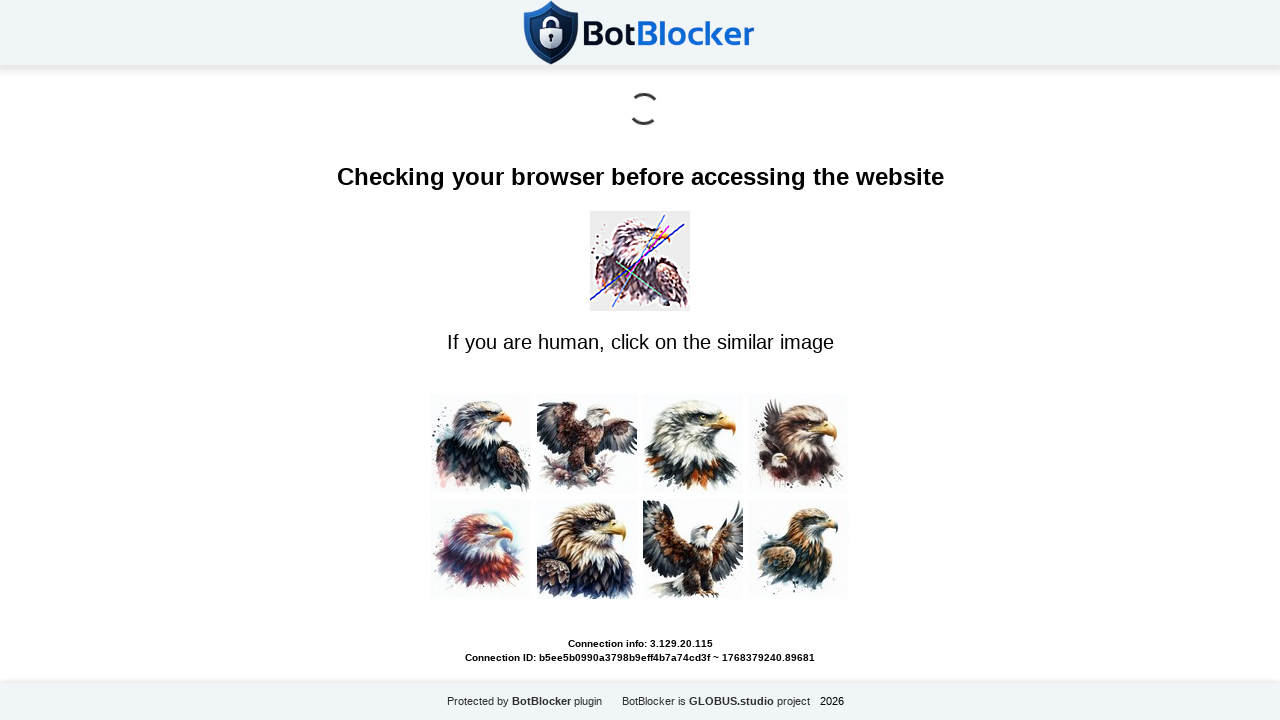

--- FILE ---
content_type: text/html; charset=UTF-8
request_url: https://vseduxi.ru/dinamo-bgufk-i-minsk-vyigrali-treti-matchi-damskogo-chempionata-belarusi/
body_size: 26098
content:
<!DOCTYPE html>
<html dir="ltr" lang="">

<head>
    <meta charset="utf-8" />
    <meta name="generator" content="BotBlocker v. 1.6.9" />
    <meta name="author" content="BotBlocker project by GLOBUS.studio" />
    <meta name="referrer" content="unsafe-url" />
    <meta name="robots" content="noindex" />
    <meta name="viewport" content="width=device-width, initial-scale=1, shrink-to-fit=no" />
    <link rel="icon" href="data:,">
    <title>BotBlocker security plugin</title>
  <style>
    html,
    body {
      height: 100%;
      margin: 0;
      padding: 0;
      font-family: Arial, sans-serif;
      background-color: #ffffff;
    }
 
    body {
      display: flex;
      flex-direction: column;
    }

    h1 {
      color: #bd2426;
    }

    h2 {
      text-align: center;
    }

    .header {
      height: 85px;
      background-color: #f0f5f7;
      box-shadow: 0px 3px 7px 3px rgba(0, 0, 0, 0.1);
      display: flex;
      justify-content: center;
      align-items: center;
    }

    .logo {
      height: 65px;
    }

    .content {
      flex-grow: 1;
      display: flex;
      flex-direction: column;
      justify-content: center;
      align-items: center;
      padding: 20px;
    }

    .footer {
      height: 50px;
      background-color: #f0f5f7;
      box-shadow: 0 -2px 4px rgba(0, 0, 0, 0.1);
      display: flex;
      justify-content: center;
      align-items: center;
      flex-direction: row;
      flex-wrap: wrap;
      align-content: center;
      font-size: 13px;
    }

    .footer small a {
      text-decoration: none;
      color: #2f2f2f;
      margin: 0 10px;
    }

    .info {
      display: flex;
      text-align: center;
      font-size: 20px;
      flex-direction: column;
      flex-wrap: nowrap;
      align-content: center;
      justify-content: center;
      align-items: center;
    }

    /* Button Styles Fallback */
    .se200c94919801ae4df2f417c256bf973 {
      border: 1px solid transparent;
      background: #7785ef;
      color: #ffffff;
      font-size: 16px;
      line-height: 15px;
      padding: 10px 15px;
      text-decoration: none;
      text-shadow: none;
      border-radius: 5px;
      box-shadow: none;
      transition: 0.25s;
      display: block;
      margin: 0 auto;
      font-weight: 600;
    }

    .se200c94919801ae4df2f417c256bf973:hover {
      background-color: #bfc7ff;
    }

    .sc31e6234e0432b1e401128a1c486b78f {
      cursor: pointer;
      padding: 14px 14px;
      text-decoration: none;
      display: inline-block;
      width: 16px;
      height: 16px;
      border-radius: 80px;
    }

    .sc31e6234e0432b1e401128a1c486b78f:hover {
      width: 16px;
      height: 16px;
    }
    /* Button Styles Fallback */

    .block1 {
      display: flex;
      flex-direction: row;
      flex-wrap: wrap;
      align-content: center;
      justify-content: center;
      align-items: center;
    }

    .block2 {
      display: flex;
      align-content: center;
      justify-content: center;
      align-items: center;
      flex-wrap: wrap;
    }

    .user-data {
      display: flex;
      padding-top: 14px;
      font-size: 10px;
      font-weight: 600;
      flex-direction: column;
      flex-wrap: nowrap;
      align-content: center;
      justify-content: center;
      align-items: center;
    }

    .con-center {
      text-align: center;
      padding-top: 3px;
    }

    .info-block {
      font-size: 26px;
      margin: 0;
    }

    .block-string {
      font-weight: normal !important;
    }

    /* Loading Spinner Style */
    .lds-dual-ring,
    .lds-dual-ring:after {
      box-sizing: border-box;
    }

    .lds-dual-ring {
      display: inline-block;
      width: 40px;
      height: 40px;
      color: #333;
    }

    .lds-dual-ring:after {
      content: " ";
      display: block;
      width: 32px;
      height: 32px;
      margin: 8px;
      border-radius: 50%;
      border: 3px solid currentColor;
      border-color: currentColor transparent currentColor transparent;
      animation: lds-dual-ring 1.2s linear infinite;
    }

    @keyframes lds-dual-ring {
      0% {
        transform: rotate(0deg);
      }

      100% {
        transform: rotate(360deg);
      }
    }
  </style>
</head>

<body>
  <header class="header">
	    <img src="https://vseduxi.ru/wp-content/plugins/botblocker-security/admin/img/logo-small-transparent.webp" alt="BotBlocker Wordpress Plugin" class="logo">
  </header>

  <div class="content">
    <noscript>
      <h1>Please turn JavaScript on and reload the page</h1>
    </noscript>

    <div class="lds-dual-ring"></div>
    <br />

    <h2>Checking your browser before accessing the website</h2>
    <div class="block1">
      <div class="block2">
        <div class="info" id="content">Loading...</div>
      </div>
    </div>
    <div class="user-data">
      <span class="">Connection info: 3.129.20.115</span>
      <span class="con-center">Connection ID: b5ee5b0990a3798b9eff4b7a74cd3f ~ 1768379240.89681</span>
    </div>
  </div>

  <footer class="footer">
    <small><a href="https://botblocker.top/" title="BotBlocker plugin for Wordpress" target="_blank">Protected by <b>BotBlocker</b> plugin</a></small>
    <small><a href="https://globus.studio" title="Project by GLOBUS.studio" target="_blank">BotBlocker is <b>GLOBUS.studio</b> project</a></small>
    <small>2026</small>
  </footer>

  <script>
    var userip = "3.129.20.115";
  </script>

<script type="text/javascript" id="bbcs-inline-js-after">
/* <![CDATA[ */
var adb_var = 1;
//# sourceURL=bbcs-inline-js-after
/* ]]> */
</script>
<script type="text/javascript" src="https://vseduxi.ru/wp-content/plugins/botblocker-security/public/js/rails.js?bannerid=1768379240" id="adblock-blocker-js"></script>
<script type="text/javascript" src="https://vseduxi.ru/wp-content/plugins/botblocker-security/public/js/detection-utils.js?ver=1768379240" id="bbcs-detection-utils-js"></script>
<script type="text/javascript" src="https://vseduxi.ru/wp-content/plugins/botblocker-security/public/js/bbidentfunc.js?ver=1768379240" id="bbcs-bbidentfunc-js"></script>
<script>

    var bbcsDebugEnabled = false;

    function bbcsDebugLog(...args) {
        if (bbcsDebugEnabled) {
            console.log(...args);
        }
    }
    
    function bbcsDebugWarn(...args) {
        if (bbcsDebugEnabled) {
            console.warn(...args);
        }
    }
    
    function bbcsDebugError(...args) {
        if (bbcsDebugEnabled) {
            console.error(...args);
        }
    }
 
    bbcsDebugLog('BotBlocker v.1.6.9');

    function bbcs_detectAll() {
        const results = {
            navigatorMismatch: bbcs_detectNavigatorMismatch(),
            unsupportedFeatures: bbcs_detectUnsupportedFeatures(),
            fakePlugins: bbcs_detectFakePlugins(),
            fontRenderMismatch: bbcs_detectFontRenderMismatch(),
            chromiumProperties: bbcs_detectChromiumProperties(),
            jitter: bbcs_detectJitter(), 
            webGLMismatch: bbcs_detectWebGL(),
            touchEventMismatch: bbcs_detectTouchEvent(),
            batteryAPIMismatch: bbcs_detectBatteryAPI(),
            mediaDevicesMismatch: bbcs_detectMediaDevices(),
            permissionsMismatch: bbcs_detectPermissions(),
            languageMismatch: bbcs_detectLanguageMismatch(),
            crossbrowserIncognito: bbcs_isIncognito(),
            browserFingerprint: bbcs_computeFingerprint() 
        };
        
        return results;
    }

    function bbcs_getDetectionParam() {
        const startTime = Date.now();
        const timeoutLimit = 1000; 
        
        try {
            const detectionResult = bbcs_detectAll();

            if (Date.now() - startTime > timeoutLimit) {
                bbcsDebugWarn('Detection methods took too long, returning partial results');
            }
            
            const jsonString = JSON.stringify(detectionResult);
            const base64Encoded = btoa(jsonString); 
            return encodeURIComponent(base64Encoded);
        } catch (e) {
            bbcsDebugError('Error during detection:', e);
            return encodeURIComponent(btoa('{"error":"detection_failed"}'));
        }
    }

  function areCookiesEnabled() {
    var cookieEnabled = navigator.cookieEnabled;
    if (cookieEnabled === undefined) {
      document.cookie = "testcookie";
      cookieEnabled = document.cookie.indexOf("testcookie") != -1;
    }
    return cookieEnabled;
  }

  if (!areCookiesEnabled()) {
    var cookieoff = 1;
  } else {
    var cookieoff = 0;
  }

  // TODO check esc_js 
  if (window.location.hostname !== window.atob("dnNlZHV4aS5ydQ==") && window.location.hostname !== window.atob("")) {
    window.location = window.atob("aHR0cHM6Ly92c2VkdXhpLnJ1L2RpbmFtby1iZ3Vmay1pLW1pbnNrLXZ5aWdyYWxpLXRyZXRpLW1hdGNoaS1kYW1za29nby1jaGVtcGlvbmF0YS1iZWxhcnVzaS8=");
    throw "stop";
  }

  function clean_and_decode_base64_to_utf8(str) {
    str = str.replace(/\s/g, '');
    return decodeURIComponent(escape(window.atob(str)));
  }

  document.getElementById("content").innerHTML = "Loading...";

  function handleWorkerSignal() {
    return new Promise(function(resolve) {
              rct = ''; 
        resolve('HWS');
          });
  }

  function dispatchServiceEvent() {
    return new Promise(function(resolve) {
              ipv4 = '';
        ipdbc = '';
        resolve('Result DSE');
          });
  }

  function initProcessHandler(result1, result2) {
    bbcs_detectionParam = bbcs_getDetectionParam();
    data = 'test=ccb31ef8c73527312bf9b83c26075683068122cd60a2dc4e919348e5d3d947d1&h1=27e2bbe51e3eb4a576b5923952a7077db1f8459b3f0b2480c485a5c2a47d5fb5&date=1768379240&hdc=-&a=' + adb_var + '&country=US&ip=3.129.20.115&version=1.6.9&cid=1768379240.89681&ptr=ec2-3-129-20-115.us-east-2.compute.amazonaws.com&w=' + screen.width + '&h=' + screen.height + '&cw=' + document.documentElement.clientWidth + '&ch=' + document.documentElement.clientHeight + '&co=' + screen.colorDepth + '&pi=' + screen.pixelDepth + '&ref=' + encodeURIComponent(document.referrer) + '&accept=text%2Fhtml%2Capplication%2Fxhtml%2Bxml%2Capplication%2Fxml%3Bq%3D0.9%2Cimage%2Fwebp%2Cimage%2Fapng%2C%2A%2F%2A%3Bq%3D0.8%2Capplication%2Fsigned-exchange%3Bv%3Db3%3Bq%3D0.9&tz=' + Intl.DateTimeFormat().resolvedOptions().timeZone + '&ipdbc=' + ipdbc + '&ipv4=' + ipv4 + '&rct=' + rct + '&cookieoff=' + cookieoff +'&bbdet=' + bbcs_detectionParam;
    f8314d669e3598ced54e3e41c65560d4f('botblocker-security', data, '');
    bbcsDebugLog('initProcessHandler -> ', result1, result2);
  }

  async function performAsyncStep() {
    try {
      const result1 = await handleWorkerSignal();
      const result2 = await dispatchServiceEvent();
      initProcessHandler(result1, result2);
    } catch (error) {
      bbcsDebugError(error);
    }
  }

  performAsyncStep();
 
  function botblocker_captcha_render() {
    document.getElementById("content").innerHTML = "<img src=\"[data-uri]\" /><p>If you are human, click on the similar image </p><p style=\"max-width: 500px;\"><span id=\"6c3b986554deafd933ff92ebd001c34e\" style=\"cursor: pointer;\" onclick=\"f8314d669e3598ced54e3e41c65560d4f('post', data, 'BLUE|9ddee729dd76e79a77a2ce84d8e99c0aa94075fb05a77ab10eff60a7c6411cb8')\"></span> <span id=\"39b818ffc52e551bcb699107fd0f2273\" style=\"cursor: pointer;\" onclick=\"f8314d669e3598ced54e3e41c65560d4f('post', data, 'MAROON|9ddee729dd76e79a77a2ce84d8e99c0aa94075fb05a77ab10eff60a7c6411cb8')\"></span> <span id=\"7e7aa7034b8d9a156037adee6d1989d9\" style=\"cursor: pointer;\" onclick=\"f8314d669e3598ced54e3e41c65560d4f('post', data, 'YELLOW|9ddee729dd76e79a77a2ce84d8e99c0aa94075fb05a77ab10eff60a7c6411cb8')\"></span> <span id=\"8048188060970c4d36e0f22cdd9ee14a\" style=\"cursor: pointer;\" onclick=\"f8314d669e3598ced54e3e41c65560d4f('post', data, 'GRAY|9ddee729dd76e79a77a2ce84d8e99c0aa94075fb05a77ab10eff60a7c6411cb8')\"></span> <span id=\"af0ecb7de83f35e04d54f5d9277962dd\" style=\"cursor: pointer;\" onclick=\"f8314d669e3598ced54e3e41c65560d4f('post', data, 'GREEN|9ddee729dd76e79a77a2ce84d8e99c0aa94075fb05a77ab10eff60a7c6411cb8')\"></span> <span id=\"a825bf42261ff978eeec8d2e7111334d\" style=\"cursor: pointer;\" onclick=\"f8314d669e3598ced54e3e41c65560d4f('post', data, 'RED|9ddee729dd76e79a77a2ce84d8e99c0aa94075fb05a77ab10eff60a7c6411cb8')\"></span> <span id=\"9a897f56c397c42135e64e9aaa2c12d1\" style=\"cursor: pointer;\" onclick=\"f8314d669e3598ced54e3e41c65560d4f('post', data, 'BLACK|9ddee729dd76e79a77a2ce84d8e99c0aa94075fb05a77ab10eff60a7c6411cb8')\"></span> <span id=\"b3224eede1d228f754a0cbfe1f666091\" style=\"cursor: pointer;\" onclick=\"f8314d669e3598ced54e3e41c65560d4f('post', data, 'PURPLE|9ddee729dd76e79a77a2ce84d8e99c0aa94075fb05a77ab10eff60a7c6411cb8')\"></span> </p>";function fetchAndSetImage(param, imageId) {
        var url = 'https://vseduxi.ru/wp-admin/admin-ajax.php';
        var formData = new FormData();
        formData.append('action', 'botblocker_check');
        formData.append('nonce', '84522abdfd');
        formData.append('img', param);
        formData.append('time', "1768379240");
        formData.append('xf39b7be6eb4fa91ee5183d5503eca328', 'img');

        var requestOptions = {
            method: 'POST',
            body: formData
        };

        fetch(url, requestOptions)
            .then(response => response.blob())
            .then(blob => {
                var imageUrl = URL.createObjectURL(blob);
                var img = document.createElement('img'); 
                img.src = imageUrl; 
                var span = document.getElementById(imageId);
                span.appendChild(img);
            })
            .catch(error => console.error('Retrieve image error:', error));
        }
        fetchAndSetImage("7", "39b818ffc52e551bcb699107fd0f2273");
fetchAndSetImage("8", "b3224eede1d228f754a0cbfe1f666091");
fetchAndSetImage("1", "a825bf42261ff978eeec8d2e7111334d");
fetchAndSetImage("3", "7e7aa7034b8d9a156037adee6d1989d9");
fetchAndSetImage("5", "6c3b986554deafd933ff92ebd001c34e");
fetchAndSetImage("6", "af0ecb7de83f35e04d54f5d9277962dd");
fetchAndSetImage("2", "9a897f56c397c42135e64e9aaa2c12d1");
fetchAndSetImage("4", "8048188060970c4d36e0f22cdd9ee14a");  }

  function f8314d669e3598ced54e3e41c65560d4f(s, d, x) {
    document.getElementById("content").innerHTML = "Loading...";
    
    var data = new FormData();
    data.append('action', 'botblocker_check');
    data.append('nonce', '84522abdfd');
    data.append('xf39b7be6eb4fa91ee5183d5503eca328', s);
    data.append('xxx', x);
    data.append('rowid', '0');
    data.append('from_suspect', '2');

    data.append('suspect_reason', '');
    data.append('check_result', 'No cookies users(Human?)');

    var additionalParams = new URLSearchParams(d);
    for (var pair of additionalParams.entries()) {
        data.append(pair[0], pair[1]);
    }

    var xhr = new XMLHttpRequest();
    xhr.open('POST', 'https://vseduxi.ru/wp-admin/admin-ajax.php', true);
    xhr.timeout = 5000;

    xhr.onload = function() {
        if (xhr.status == 200) {
            bbcsDebugLog('Plugin status: ' + xhr.status);
            try {
                var responseText = xhr.responseText.trim(); 
                bbcsDebugLog('Response text:', responseText); 

                if (responseText) {
                    var obj = JSON.parse(responseText); 

                    if (typeof(obj.cookie) == "string") {
                        var d = new Date();
                        d.setTime(d.getTime() + (7 * 24 * 60 * 60 * 1000)); 
                        var expires = "expires=" + d.toUTCString();
                        document.cookie = "b5ee5b0990a3798b9eff4b7a74cd3f=" + obj.cookie + "-1768379240; SameSite=Lax;; " + expires + "; path=/;";
                        document.getElementById("content").innerHTML = "Loading...";
                        window.location.href = "/dinamo-bgufk-i-minsk-vyigrali-treti-matchi-damskogo-chempionata-belarusi/";
                    } else {
                        botblocker_captcha_render(); 
                        bbcsDebugLog('Bad bot detected');
                    }

                    if (typeof(obj.error) == "string") {
                                                    if (obj.error == "CiberSecure Account Not Found" 
                             || obj.error == "This domain don't have a valid license" 
                             || obj.error == "Subscription Expired" 
                             || obj.error == "This domain is not registered or not active"
                             || obj.error == "Your request has been denied.") {
                                const ErrorMsg = document.createElement('div');
                                ErrorMsg.innerHTML = '<h1 style="text-align:center; color:red;">' + obj.error + '</h1>';
                                document.body.insertAdjacentElement('afterbegin', ErrorMsg);
                                document.getElementById("content").style.visibility = "hidden";
                                document.getElementById("content").innerHTML = '';
                            } else if (obj.error == "Cookies disabled") {
                                document.getElementById("content").innerHTML = 
                                "<h2 style=\"text-align:center; color:red;\">Cookie is Disabled in your browser. Please Enable the Cookie to continue.</h2>";
                            }
                                                if (obj.error == "Wrong Click") {
                            document.getElementById("content").innerHTML = "Loading...";
                            window.location.href = "/dinamo-bgufk-i-minsk-vyigrali-treti-matchi-damskogo-chempionata-belarusi/";
                        }
                    }
                } else {
                    bbcsDebugWarn('Empty or invalid response from server.');
                }
            } catch (e) {
                bbcsDebugError('Error parsing JSON:', e);
                bbcsDebugLog('Response text received:', xhr.responseText); 
                botblocker_captcha_render(); 
            }

        } else {
            bbcsDebugLog('Error: ' + xhr.status);
            botblocker_captcha_render(); 
        }
    };

    xhr.ontimeout = function() {
        bbcsDebugLog('timeout');
        botblocker_captcha_render();
    };

    xhr.onerror = function() {
        bbcsDebugLog('error');
        botblocker_captcha_render();
    };

    xhr.send(data);
}

</script>

<noscript>
  <h2 style="text-align:center; color:red;">
    JavaScript is Disabled in your browser. Please Enable the JavaScript to continue.  </h2>
</noscript></body>

</html>
